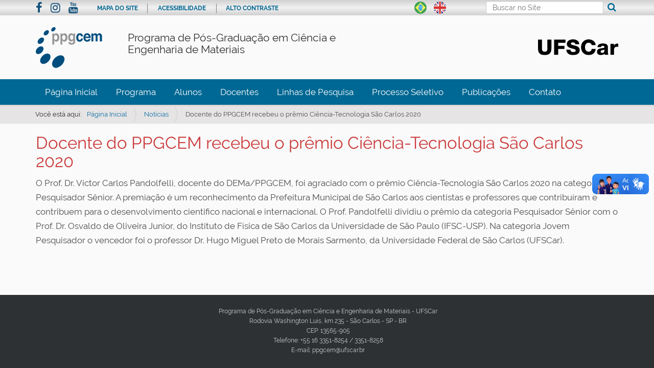

--- FILE ---
content_type: text/html;charset=utf-8
request_url: https://www.ppgcem.ufscar.br/pt-br/news/docente-do-ppgcem-recebeu-o-premio-ciencia-tecnologia-sao-carlos-2020?set_language=pt-br
body_size: 4729
content:
<!DOCTYPE html>
<html xmlns="http://www.w3.org/1999/xhtml" lang="pt-br" xml:lang="pt-br">
  <head><meta http-equiv="Content-Type" content="text/html; charset=UTF-8" />
    <title>Docente do PPGCEM recebeu o prêmio Ciência-Tecnologia São Carlos 2020 — Português (Brasil)</title>
    <link rel="shortcut icon" type="image/x-icon" href="/++theme++zip-ufscar/ufscar-favicon.ico" />
    <link rel="apple-touch-icon" href="/++theme++zip-ufscar/ufscar-apple-touch-icon.png" />
    <link rel="apple-touch-icon-precomposed" sizes="144x144" href="/++theme++zip-ufscar/ufscar-apple-touch-icon-144x144-precomposed.png" />
    <link rel="apple-touch-icon-precomposed" sizes="114x114" href="/++theme++zip-ufscar/ufscar-apple-touch-icon-114x114-precomposed.png" />
    <link rel="apple-touch-icon-precomposed" sizes="72x72" href="/++theme++zip-ufscar/ufscar-apple-touch-icon-72x72-precomposed.png" />
    <link rel="apple-touch-icon-precomposed" sizes="57x57" href="/++theme++zip-ufscar/ufscar-apple-touch-icon-57x57-precomposed.png" />
    <link rel="apple-touch-icon-precomposed" href="/++theme++zip-ufscar/ufscar-apple-touch-icon-precomposed.png" />
  <meta name="twitter:card" content="summary" /><meta property="og:site_name" content="Programa de Pós-Graduação em Ciências e Engenharia de Materiais" /><meta property="og:title" content="Docente do PPGCEM recebeu o prêmio Ciência-Tecnologia São Carlos 2020" /><meta property="og:type" content="website" /><meta property="og:description" content="O Prof. Dr. Victor Carlos Pandolfelli, docente do DEMa/PPGCEM, foi agraciado com o prêmio Ciência-Tecnologia São Carlos 2020 na categoria Pesquisador Sênior." /><meta property="og:url" content="https://www.ppgcem.ufscar.br/pt-br/news/docente-do-ppgcem-recebeu-o-premio-ciencia-tecnologia-sao-carlos-2020" /><meta property="og:image" content="https://www.ppgcem.ufscar.br/@@site-logo/Logo.png" /><meta property="og:image:type" content="image/png" /><meta name="description" content="O Prof. Dr. Victor Carlos Pandolfelli, docente do DEMa/PPGCEM, foi agraciado com o prêmio Ciência-Tecnologia São Carlos 2020 na categoria Pesquisador Sênior." /><meta name="viewport" content="width=device-width, initial-scale=1.0" /><meta name="generator" content="Plone - http://plone.com" /><link rel="alternate" hreflang="en" href="https://www.ppgcem.ufscar.br/en/news/ppgcem-faculty-received-the-sao-carlos-science-technology-award-2020" /><link rel="alternate" hreflang="pt-br" href="https://www.ppgcem.ufscar.br/pt-br/news/docente-do-ppgcem-recebeu-o-premio-ciencia-tecnologia-sao-carlos-2020" /><link rel="stylesheet" href="https://www.ppgcem.ufscar.br/++plone++production/++unique++2025-05-29T18:30:46.230248/default.css" data-bundle="production" /><link rel="stylesheet" href="https://www.ppgcem.ufscar.br/++plone++static/++unique++2025-05-29%2009%3A28%3A33.607689/plone-fontello-compiled.css" data-bundle="plone-fontello" /><link rel="stylesheet" href="https://www.ppgcem.ufscar.br/++plone++static/++unique++2025-05-29%2009%3A28%3A33.607689/plone-glyphicons-compiled.css" data-bundle="plone-glyphicons" /><link rel="stylesheet" href="https://www.ppgcem.ufscar.br//++theme++zip-ufscar/less/barceloneta-compiled.css" data-bundle="diazo" /><link rel="canonical" href="https://www.ppgcem.ufscar.br/pt-br/news/docente-do-ppgcem-recebeu-o-premio-ciencia-tecnologia-sao-carlos-2020" /><link rel="search" href="https://www.ppgcem.ufscar.br/pt-br/@@search" title="Buscar neste site" /><script>PORTAL_URL = 'https://www.ppgcem.ufscar.br';</script><script type="text/javascript" src="https://www.ppgcem.ufscar.br/++plone++production/++unique++2025-05-29T18:30:46.230248/default.js" data-bundle="production"></script><script type="text/javascript" src="https://www.ppgcem.ufscar.br//++theme++zip-ufscar/functions.js" data-bundle="diazo"></script></head>
  <body id="visual-portal-wrapper" class="frontend icons-off portaltype-news-item section-news site-pt-br subsection-docente-do-ppgcem-recebeu-o-premio-ciencia-tecnologia-sao-carlos-2020 template-newsitem_view thumbs-off userrole-anonymous viewpermission-view" dir="ltr" data-base-url="https://www.ppgcem.ufscar.br/pt-br/news/docente-do-ppgcem-recebeu-o-premio-ciencia-tecnologia-sao-carlos-2020" data-view-url="https://www.ppgcem.ufscar.br/pt-br/news/docente-do-ppgcem-recebeu-o-premio-ciencia-tecnologia-sao-carlos-2020" data-portal-url="https://www.ppgcem.ufscar.br" data-i18ncatalogurl="https://www.ppgcem.ufscar.br/plonejsi18n" data-pat-pickadate="{&quot;date&quot;: {&quot;selectYears&quot;: 200}, &quot;time&quot;: {&quot;interval&quot;: 5 } }" data-pat-plone-modal="{&quot;actionOptions&quot;: {&quot;displayInModal&quot;: false}}"><div class="outer-wrapper">
        <div class="wrapper-siteactions">
            <div class="container">
                <div id="portal-searchbox"></div>
                <ul id="portal-siteactions"></ul>
                <div id="portal-languageselector"></div>
                <div class="social-header">
                    <a href="https://www.facebook.com/demaufscaroficial" title="Facebook">
                        <i class="fa fa-facebook" aria-hidden="true"></i>
                    </a>
                    <a href="https://www.instagram.com/demaufscaroficial" title="Instagram">
                        <i class="fa fa-instagram" aria-hidden="true"></i>
                    </a>
                    <a href="https://www.youtube.com/channel/UCsWmfpUUjkVDy2q5ACxD7yA" title="YouTube">
                        <i class="fa fa-youtube" aria-hidden="true"></i>
                    </a>
                </div>
            </div>
        </div>
        <header id="content-header">
            <div class="container">
              
      <div id="portal-header">
    <div id="portal-logo"> <a title="Português (Brasil)" href="https://www.ppgcem.ufscar.br/pt-br"> <img src="https://www.ppgcem.ufscar.br/@@site-logo/Logo.png" alt="Programa de Pós-Graduação em Ciências e Engenharia de Materiais" title="Programa de Pós-Graduação em Ciências e Engenharia de Materiais" />
        <div class="sigladescription">
            <div class="description">Programa de Pós-Graduação em Ciência e Engenharia de Materiais</div>
        </div>
        
    </a> </div>
<div id="portal-searchbox">
    <form id="searchGadget_form" action="https://www.ppgcem.ufscar.br/pt-br/@@search" role="search" data-pat-livesearch="ajaxUrl:https://www.ppgcem.ufscar.br/pt-br/@@ajax-search" class="pat-livesearch">
        <div class="LSBox"> <label class="hiddenStructure" for="searchGadget">Busca</label> <input name="SearchableText" type="text" size="18" id="searchGadget" title="Buscar no Site" placeholder="Buscar no Site" class="searchField" /> <button id="input-search" type="submit"><i class="icon-search"></i></button>
            <div class="searchSection"> <input id="searchbox_currentfolder_only" class="noborder" type="checkbox" name="path" value="/saocarlos/ccet/pos/ppgcem-folder/ppgcem/pt-br/news" /> <label for="searchbox_currentfolder_only" style="cursor: pointer">apenas nesta seção</label> </div>
        </div>
    </form>
    <div id="portal-advanced-search" class="hiddenStructure"> <a href="https://www.ppgcem.ufscar.br/pt-br/@@search">Busca Avançada…</a> </div>
</div>
<div id="portal-anontools">
  <ul>
    <li>
      
          <a title="Acessar" href="https://www.ppgcem.ufscar.br/pt-br/login" id="personaltools-login" class="pat-plone-modal" data-pat-plone-modal="{&quot;prependContent&quot;: &quot;.portalMessage&quot;, &quot;title&quot;: &quot;Acessar&quot;, &quot;width&quot;: &quot;26em&quot;, &quot;actionOptions&quot;: {&quot;redirectOnResponse&quot;: true}}">Acessar</a>
      
    </li>
  </ul>
</div>


<ul id="portal-languageselector">
    
    <li class="currentLanguage language-pt-br">
        <a href="https://www.ppgcem.ufscar.br/@@multilingual-selector/6f3cbe45c3764a65b9e2de05fdcd6115/pt-br?set_language=pt-br" title="Português (Brasil)">
                <img width="14" height="11" alt="Português (Brasil)" src="https://www.ppgcem.ufscar.br/++resource++country-flags/br.gif" title="Português (Brasil)" />
            </a>
    </li>
    
    <li class="language-en">
        <a href="https://www.ppgcem.ufscar.br/@@multilingual-selector/6f3cbe45c3764a65b9e2de05fdcd6115/en?set_language=en" title="English">
                <img width="14" height="11" alt="English" src="https://www.ppgcem.ufscar.br/++resource++country-flags/gb.gif" title="English" />
            </a>
    </li>
    
</ul>



</div>

<div id="logoufscar">
    <a href="https://www.ufscar.br" title="Portal UFSCar">
        <img src="https://www.ppgcem.ufscar.br/++theme++zip-ufscar/UFSCar.svg" alt="Portal UFSCar" />
    </a>
</div>

<div class="wrapper-siteactions">
    <div class="container">
        <ul id="portal-siteactions">
            
                
                <li>
                    <a href="https://www.ppgcem.ufscar.br/pt-br/sitemap" title="Mapa do Site">Mapa do Site</a>
                </li>
            
            
                
                <li>
                    <a href="https://www.ppgcem.ufscar.br/pt-br/accessibility-info" title="Acessibilidade">Acessibilidade</a>
                </li>
            
            
                
                <li>
                    <a href="https://www.ppgcem.ufscar.br/pt-br/contact-info" title="Contato">Contato</a>
                </li>
            
            
                <li id="contrast">
                    <a href="https://www.ppgcem.ufscar.br/pt-br/news/docente-do-ppgcem-recebeu-o-premio-ciencia-tecnologia-sao-carlos-2020" title="Alto Contraste">Alto Contraste</a>
                </li>
                
            
        </ul>
    </div>
</div>

    
              
            </div>
        </header>
      <div id="mainnavigation-wrapper">
        <div id="mainnavigation">

  <nav class="plone-navbar pat-navigationmarker" id="portal-globalnav-wrapper">
    <div class="container">
      <div class="plone-navbar-header">
        <button type="button" class="plone-navbar-toggle" data-toggle="collapse" data-target="#portal-globalnav-collapse">
          <span class="sr-only">Toggle navigation</span>
          <span class="icon-bar"></span>
          <span class="icon-bar"></span>
          <span class="icon-bar"></span>
        </button>
      </div>

      <div class="plone-collapse plone-navbar-collapse" id="portal-globalnav-collapse">
        <ul class="plone-nav plone-navbar-nav" id="portal-globalnav">
          <li class="index_html"><a href="https://www.ppgcem.ufscar.br/pt-br" class="state-None">Página Inicial</a></li><li class="programa"><a href="https://www.ppgcem.ufscar.br/pt-br/programa" class="state-published">Programa</a></li><li class="alunos"><a href="https://www.ppgcem.ufscar.br/pt-br/alunos" class="state-published">Alunos</a></li><li class="docentes"><a href="https://www.ppgcem.ufscar.br/pt-br/docentes" class="state-published">Docentes</a></li><li class="linhas-de-pesquisa"><a href="https://www.ppgcem.ufscar.br/pt-br/linhas-de-pesquisa" class="state-published">Linhas de Pesquisa</a></li><li class="processo-seletivo-1"><a href="https://www.ppgcem.ufscar.br/pt-br/processo-seletivo-1" class="state-published">Processo Seletivo</a></li><li class="publicacoes"><a href="https://www.ppgcem.ufscar.br/pt-br/publicacoes" class="state-published">Publicações</a></li><li class="contato"><a href="https://www.ppgcem.ufscar.br/pt-br/contato" class="state-published">Contato</a></li>
        </ul>
      </div>
    </div>
  </nav>




     
    
    <!-- sites that use bootstrap 2 menu also uses mega for responsive -->
    
    

</div>
      </div>
      
      <div id="above-content-wrapper">
          <div id="viewlet-above-content"><nav id="portal-breadcrumbs" class="plone-breadcrumb">
  <div class="container">
    <span id="breadcrumbs-you-are-here" class="hiddenStructure">Você está aqui:</span>
    <ol aria-labelledby="breadcrumbs-you-are-here">
      <li id="breadcrumbs-home">
        <a href="https://www.ppgcem.ufscar.br/pt-br">Página Inicial</a>
      </li>
      <li id="breadcrumbs-1">
        
          <a href="https://www.ppgcem.ufscar.br/pt-br/news">Notícias</a>
          
        
      </li>
      <li id="breadcrumbs-2">
        
          
          <span id="breadcrumbs-current">Docente do PPGCEM recebeu o prêmio Ciência-Tecnologia São Carlos 2020</span>
        
      </li>
    </ol>
  </div>
</nav>

<div id="above-content">
    

</div>
</div>
      </div>
      <div class="container">
        <div class="row">
          <aside id="global_statusmessage">
      

      <div>
      </div>
    </aside>
        </div>
        <main id="main-container" class="row row-offcanvas row-offcanvas-right">
          <div id="column1-container">
          </div>
          

    

    <div class="col-xs-12 col-sm-12">
      <div class="row">
        <div class="col-xs-12 col-sm-12">
          <article id="content">

          

          <header>
            <div id="viewlet-above-content-title"><span id="social-tags-body" style="display: none" itemscope="" itemtype="http://schema.org/WebPage">
  <span itemprop="name">Docente do PPGCEM recebeu o prêmio Ciência-Tecnologia São Carlos 2020</span>
  <span itemprop="description">O Prof. Dr. Victor Carlos Pandolfelli, docente do DEMa/PPGCEM, foi agraciado com o prêmio Ciência-Tecnologia São Carlos 2020 na categoria Pesquisador Sênior.</span>
  <span itemprop="url">https://www.ppgcem.ufscar.br/pt-br/news/docente-do-ppgcem-recebeu-o-premio-ciencia-tecnologia-sao-carlos-2020</span>
  <span itemprop="image">https://www.ppgcem.ufscar.br/@@site-logo/Logo.png</span>
</span>

<div id="above-title">
    

</div>

</div>
            
              <h1 class="documentFirstHeading">Docente do PPGCEM recebeu o prêmio Ciência-Tecnologia São Carlos 2020</h1>

            
            <div id="viewlet-below-content-title"><div id="below-title">
    

</div>


</div>

            
              <div class="documentDescription description">O Prof. Dr. Victor Carlos Pandolfelli, docente do DEMa/PPGCEM, foi agraciado com o prêmio Ciência-Tecnologia São Carlos 2020 na categoria Pesquisador Sênior.</div>

            
          </header>

          <div id="viewlet-above-content-body"></div>
          <div id="content-core">
            

  <div id="parent-fieldname-text" class=""><p>O Prof. Dr. Victor Carlos Pandolfelli, docente do DEMa/PPGCEM, foi agraciado com o prêmio Ciência-Tecnologia São Carlos 2020 na categoria Pesquisador Sênior. A premiação é um reconhecimento da Prefeitura Municipal de São Carlos aos cientistas e professores que contribuíram e contribuem para o desenvolvimento cientifico nacional e internacional. O Prof. Pandolfelli dividiu o prêmio da categoria Pesquisador Sênior com o Prof. Dr. Osvaldo de Oliveira Junior, do Instituto de Física de São Carlos da Universidade de São Paulo (IFSC-USP). Na categoria Jovem Pesquisador o vencedor foi o professor Dr. Hugo Miguel Preto de Morais Sarmento, da Universidade Federal de São Carlos (UFSCar).</p></div>


          </div>
          <div id="viewlet-below-content-body">



    <div class="visualClear"><!-- --></div>

    <div class="documentActions">
        

        

    </div>

</div>

          
        </article>
        </div>
      </div>
      <footer class="row">
        <div class="col-xs-12 col-sm-12">
          <div id="viewlet-below-content">



<div id="below-content">
    

</div>


</div>
        </div>
      </footer>
    </div>
  
          <div id="column2-container">
          </div>
        </main><!--/row-->
      </div><!--/container-->
    </div><!--/outer-wrapper --><footer id="portal-footer-wrapper">
        <a aria-hidden="true" id="accesskey-document" href="#main-container" accesskey="1"></a> 
        <a aria-hidden="true" id="accesskey-above-content" href="#above-content" accesskey="1"></a> 
        <a aria-hidden="true" id="accesskey-mainnavigation" href="#mainnavigation" accesskey="2"></a>
        <a aria-hidden="true" id="accesskey-portal-footer-wrapper" href="#portal-footer-wrapper" accesskey="4"></a>
        <div class="social-footer">
            <a href="https://www.facebook.com/demaufscaroficial" title="Facebook">
                <i class="fa fa-facebook" aria-hidden="true"></i>
            </a>
            <a href="https://www.instagram.com/demaufscaroficial" title="Instagram">
                <i class="fa fa-instagram" aria-hidden="true"></i>
            </a>
            <a href="https://www.youtube.com/channel/UCsWmfpUUjkVDy2q5ACxD7yA" title="YouTube">
                <i class="fa fa-youtube" aria-hidden="true"></i>
            </a>
        </div>
        <div class="container" id="portal-footer">
      <div class="row">
	<div class="col-xs-12">
		
<div class="portletWrapper" id="portletwrapper-706c6f6e652e666f6f746572706f72746c6574730a636f6e746578740a2f73616f6361726c6f732f636365742f706f732f70706763656d2d666f6c6465722f70706763656d0a666f6f746572" data-portlethash="706c6f6e652e666f6f746572706f72746c6574730a636f6e746578740a2f73616f6361726c6f732f636365742f706f732f70706763656d2d666f6c6465722f70706763656d0a666f6f746572">

  

  
    

  <aside class="portlet portletClassic" id="portal-footer-signature">
    <div class="portletContent">
      O 
           <a href="http://plone.com">Plone<sup>®</sup> - CMS/WCM de Código Aberto</a>
       tem <abbr title="Direitos Reservados">©</abbr> 2000-2026 pela 
           <a href="http://plone.org/foundation">Fundação Plone</a> e amigos.

      Distribuído sob a 
                <a href="http://creativecommons.org/licenses/GPL/2.0/">Licença GNU GPL</a>.
    </div>
  </aside>


  

</div>

<div class="portletWrapper" id="portletwrapper-706c6f6e652e666f6f746572706f72746c6574730a636f6e746578740a2f73616f6361726c6f732f636365742f706f732f70706763656d2d666f6c6465722f70706763656d0a636f6c6f70686f6e" data-portlethash="706c6f6e652e666f6f746572706f72746c6574730a636f6e746578740a2f73616f6361726c6f732f636365742f706f732f70706763656d2d666f6c6465722f70706763656d0a636f6c6f70686f6e">

  

  
    

  <aside class="portlet portletClassic" id="portal-colophon">
    <div class="portletContent">
      <a href="http://plone.com" target="_blank" title="Este site foi feito usando o Plone, CMS/WCM de Código Aberto.">Impulsionado por Plone e Python</a>
    </div>
  </aside>


  

</div>

<div class="portletWrapper" id="portletwrapper-706c6f6e652e666f6f746572706f72746c6574730a636f6e746578740a2f73616f6361726c6f732f636365742f706f732f70706763656d2d666f6c6465722f70706763656d0a726f64617065" data-portlethash="706c6f6e652e666f6f746572706f72746c6574730a636f6e746578740a2f73616f6361726c6f732f636365742f706f732f70706763656d2d666f6c6465722f70706763656d0a726f64617065"><div class="portletStaticText portlet-static-rodape"><div class="footerpt">
<p style="text-align: center;">Programa de Pós-Graduação em Ciência e Engenharia de Materiais - UFSCar<br />Rodovia Washington Luis, km 235 - São Carlos - SP - BR<br />CEP: 13565-905<br />Telefone: +55 16 3351-8254 / 3351-8258<br />E-mail: ppgcem@ufscar.br</p>
</div>
</div>


</div>


	</div>
</div>



    </div>
    </footer><div vw="" class="enabled">
      <div vw-access-button="" class="active"></div>
      <div vw-plugin-wrapper="">
        <div class="vw-plugin-top-wrapper"></div>
      </div>
    </div><script src="https://vlibras.gov.br/app/vlibras-plugin.js"></script><script>
      new window.VLibras.Widget('https://vlibras.gov.br/app');
    </script></body>
</html>

--- FILE ---
content_type: application/javascript; charset=utf-8
request_url: https://www.ppgcem.ufscar.br//++theme++zip-ufscar/functions.js
body_size: 262
content:
jQuery(document).ready(function() {
    
    //TOOGLE
    jQuery(".content").hide();
    jQuery(".heading").click(function(){
        jQuery(this).next(".content").slideToggle(500);
    });
    
    
    //jQuery(".access-button").attr("alt", "Acesse o conteúdo com VLibras");
    //jQuery(".pop-up").attr("alt", "Conteúdo acessível em libras");
    jQuery("#portal-siteactions li a").attr("title", "");

});